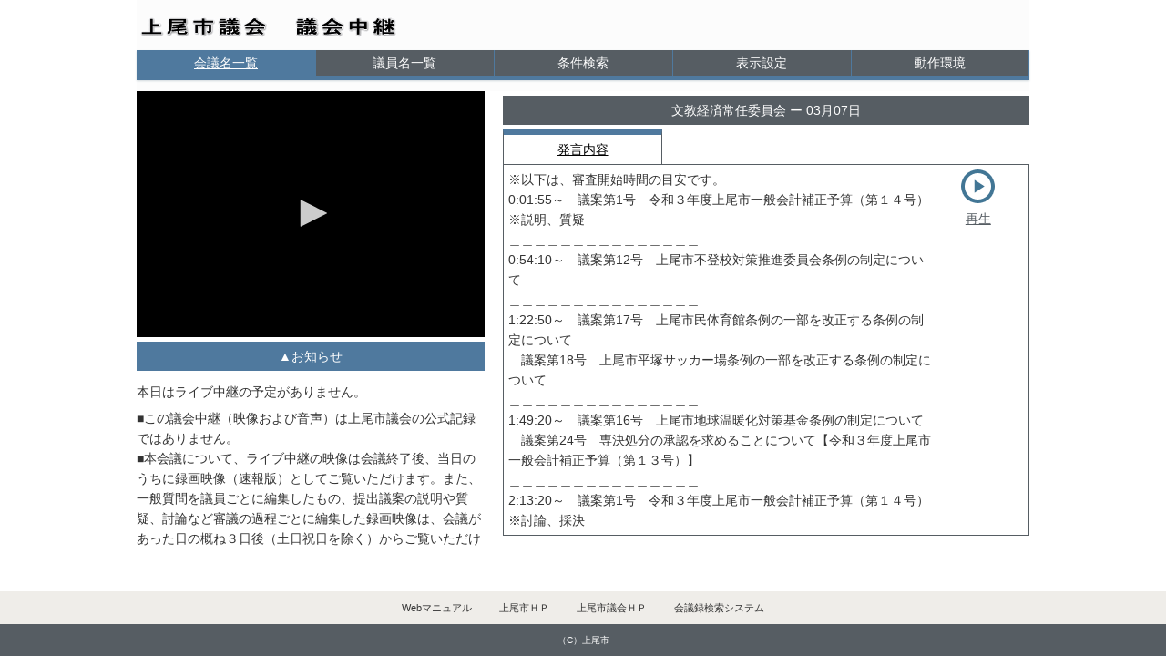

--- FILE ---
content_type: text/html; charset=UTF-8
request_url: https://smart.discussvision.net/smart/tenant/ageo/WebView/rd/speech.html?year=2022&council_id=111&schedule_id=2&playlist_id=1&speaker_id=0
body_size: 2938
content:
<!DOCTYPE html>
<html lang="ja">
<head>
<meta charset="utf-8">
<title>発言内容</title>
<meta name="viewport" content="width=device-width">
<meta name="keywords" content="">
<meta name="description" content="">
<link rel="shortcut icon" href="../images/common/favicon.ico" type="image/x-icon" />
<link rel="apple-touch-icon" href="../images/common/homeicon.png">
<link rel="stylesheet" href="../../../css/rd_ab/style.css">
<link rel="stylesheet" href="../../../css/rd_ab/m_speaker.css">
<link rel="stylesheet" href="../../../css/rd_ab/m_council.css">
<link rel="stylesheet" href="css/customize_rd.css">
<script src="../../../js/rd_ab/jquery-min.js"></script>
<script src="../../../js/rd_ab/jquery.cookie.js"></script>
<script src="../../../js/rd_ab/dvs_api.js"></script>
<script src="../../../js/rd_ab/common.js"></script>
<script src="js/customize_rd.js"></script>
<script src="../../../js/rd_ab/header.js"></script>
<script src="../../../js/rd_ab/speech.js"></script>
<script src="../../../js/libs/jwplayer-8.1.12/jwplayer.js"></script>
<script src="../../../js/libs/videoplayer_ab.js"></script>

<script src="../js/tenant.js"></script>
</head>

<body id="top" class="speech">
<header>
<script>
    //外部ヘッダ出力
    writeHeader("./","header.html");
</script>
</header>

<div id="contents">
<div id="main">
    <div id="player">
        <div id="videoElement"></div>
    </div>

</div><!-- /#main -->

<div id="sub">
    <div class="table_area">
        <div class="colDark cell_colone heading_bar arrow_downward profile-opener">議員プロフィール</div>
        <div class="cell_colone">
            <table class="profile"></table><!-- 議員プロフィール -->
        </div>
    </div>
    <h2 class="colDark heading_bar noToggle title_bar3">会議名 - 日程名</h2><!-- 会議名 - 日程名 -->
        <nav class="subtab">
            <a data-tab="#speech" class="active" tabindex="0"><h3>発言内容</h3></a>
            <a data-tab="#material" tabindex="0"><h3>資料</h3></a>
            <a data-tab="#minutes" tabindex="0"><h3>会議録</h3></a>
        </nav>
        <div id="speech" class="subtab_content active">
            <span class="speech_content"></span><!-- 発言内容 -->
            <span class="speech_btn"><!-- ボタン群 -->
                <a class="m_nav" href="javascript:void(0)"></a>
            </span>
        </div>
        <div id="material" class="subtab_content"></div><!-- 資料 -->
        <div id="minutes" class="subtab_content">
            <div class="totop">
                <a href="#">
                    <img src="../../../images/totop.png" alt="ページのトップへ戻る">
                </a>
            </div>
        </div><!-- 会議録 -->
        <div id="pageTop"></div>
</div><!-- /#sub -->
</div><!-- /#contents -->
<footer>
<script>
    //外部フッタ出力
    DVSCOM.writeFooter("./","footer.html");
</script>
</footer>
</body>
</html>


--- FILE ---
content_type: text/html; charset=UTF-8
request_url: https://smart.discussvision.net/smart/tenant/ageo/WebView/rd/header.html?_=1768885864602
body_size: 1426
content:
    <a id="blockskip" href="#contents">メインコンテンツへ移動</a>
    <div class="header_logo">
        <a href="{$top}">
            <img class="logo" src="./images/logo.png" alt="議会ロゴ画像">
        </a>
    </div>

    <a id="navToggle" href="javascript:void(0)">
        <div>
            <span></span> <span></span> <span></span>
        </div>
    </a>

    <!-- SP表示用ドロワーメニュー -->
    <div class="sp_toggle_nav">
        <div id="nav_info_bar" tabindex="0" class="sp_nav_menu nav_title_bar">お知らせ</div>
        <div id="nav_info">
            <div class="marquee"><p></p></div>
        </div>
        <div id="nav_search" tabindex="0" class="sp_nav_menu">条件検索</div>
        <div id="nav_setting" tabindex="0" class="sp_nav_menu">表示設定</div>
        <div id="nav_env" tabindex="0" class="sp_nav_menu">動作環境</div>
        <div class="sp_nav_menu"><a href="council_1.html">議会中継トップに戻る</a></div>
    </div>

    <!-- ヘッダーメニュー -->
    <ul class="minute_nav">
        <li id="m_council" tabindex="0">会議名一覧</li>
        <li id="m_speaker" tabindex="0">議員名一覧</li>
        <li id="m_group" tabindex="0">会派名一覧</li>
        <li id="m_search" tabindex="0">条件検索</li>
        <li id="m_setting" tabindex="0">表示設定</li>
        <li id="m_env" tabindex="0">動作環境</li>
    </ul>


--- FILE ---
content_type: text/html; charset=UTF-8
request_url: https://smart.discussvision.net/smart/tenant/ageo/WebView/rd/footer.html?_=1768885864604
body_size: 72
content:
    <div class="footmenu">
    {$item}
    </div><!-- /.footmenu -->


--- FILE ---
content_type: text/html; charset=UTF-8
request_url: https://smart.discussvision.net/smart/tenant/ageo/WebView/rd/announce.html?_=1768885864606
body_size: 219
content:
    <h3 id="info_bar" class="colLight heading_bar arrow_downward title_bar3" tabindex="0">お知らせ</h3>
    <div id="info">
        <div class="marquee"><p>{$marquee}</p></div>
        {$tenantInfo}
    </div>


--- FILE ---
content_type: text/css
request_url: https://smart.discussvision.net/smart/tenant/css/rd_ab/style.css
body_size: 51214
content:

@charset "UTF-8";

/*================================================
 *  CSSリセット
 ================================================*/
html,body,div,span,object,iframe,h1,h2,h3,h4,h5,h6,p,blockquote,pre,abbr,address,cite,code,del,dfn,em,img,ins,kbd,q,samp,small,strong,sub,sup,var,b,i,dl,dt,dd,ol,ul,li,fieldset,form,label,legend,table,caption,tbody,tfoot,thead,tr,th,td,article,aside,canvas,details,figcaption,figure,footer,header,hgroup,main,menu,nav,section,summary,time,mark,audio,video{margin:0;padding:0;border:0;outline:0;font-size:1.000em;vertical-align:baseline;background:transparent;font-weight:normal;}body{line-height:1}article,aside,details,figcaption,figure,footer,header,hgroup,menu,nav,section{display:block}ul{list-style:none}blockquote,q{quotes:none}blockquote:before,blockquote:after,q:before,q:after{content:none}a{margin:0;padding:0;font-size:1.000em;vertical-align:baseline;background:transparent}del{text-decoration:line-through}abbr[title],dfn[title]{border-bottom:1px dotted;cursor:help}table{border-collapse:collapse;border-spacing:0}hr{display:block;height:1px;border:0;border-top:1px solid #ccc;margin:1em 0;padding:0}input,select{vertical-align:middle;font-size:1.000em}

/*================================================
 *  一般・共通機能
 ================================================*/
html {
    height:100%;

}
body {
    font-size:0.88em;
    color:#333;
    font-family:"メイリオ",Meiryo,"ヒラギノ角ゴ Pro W3","Hiragino Kaku Gothic Pro",Osaka,"ＭＳ Ｐゴシック","MS PGothic",sans-serif;
    line-height:1.6;
    background:#fff;
    height:100%;
    -webkit-text-size-adjust: 100%;
}

#loader{
    position:absolute;
    left:50%;
    top:30%;
    margin-left:-30px;
}

header {
    box-sizing:border-box;
    position:relative;
    height:100px;
    padding-top:10px;
    background:#fcfcfc;
    width:980px;
    margin:0 auto;
    color:#fff;
}

.header_logo {
    height: 30px;
    padding-top: 5px;
    display: -webkit-flex;
    display: flex;
    -webkit-align-items: center;
    align-items: center;
}

img.logo {
    max-height: 30px;
    cursor:pointer;
    height: auto;
    width: auto;
    max-width: 100%;
    vertical-align: middle;
}
#contents {
    overflow:auto;
    margin:0 auto;
    background:#fff;
    box-sizing:border-box;
    width:980px;
    height:75%;
    height: -webkit-calc(100% - 210px);
    height: calc(100% - 210px);
    position:relative;
    display:block;
}

footer {
    box-sizing:border-box;
    width:100%;
    height: auto;
    margin:0 auto;
    clear:both;
    position: fixed;
    bottom: 0;
}

.minute_nav {
    width:100%;
    background:#fff;
    box-shadow:0 1px 2px #d0d8dc;
    display:block;
    display: -webkit-flex;
    display: flex;
    float:right;
    margin-top:10px;
    margin-bottom:10px;
    zoom:1;
}

#main {
    box-sizing:border-box;
    overflow: auto;
    float:left;
    width:39%;
    height:100%;
}

#player {
    display: -webkit-flex;
    display: flex;
    height: 270px;
    overflow: hidden;
    position: relative;
}

#player img {
    width:100%;
}

#wide {
    box-sizing:border-box;
    overflow:hidden;
    float:left;
    width:100%;
}

.guide_msg {
    margin: 10px 0px;
}

#sub {
    box-sizing:border-box;
    overflow:auto;
    float:right;
    width:59%;
    height:100%;
}

nav.subtab a {
    display: inline-block;
    font: sans-serif;
    text-align: center;
    background-color: #efefef;
    color: black;
    text-decoration: none;
    padding: 5px 0;
    width:30%;
    border-top: 6px solid #a9a9a9;
    cursor:pointer;
}

nav.subtab a.active {
    background-color: #fff;
    text-decoration: underline;
}

/*会議録タブ*/
nav.subtab a:nth-child(3) {
    color: #666;
    pointer-events: none;
}

.subtab_content {
    padding:5px;
    display: none;
    overflow-y: scroll;
}

div.active {
    display: block;
}

.title_bar2 {
    margin-top:10px;
    margin-bottom:10px;
    padding:5px;
    font-size:1.250em;
    color:#fff;
}

.title_bar3 {
    margin:5px 0;
    padding:2px 5px;
    color:#fff;
    font-size:1.120em;
}

.title_bar4 {
    margin-bottom:0.25em;
    font-size:0.875em;
    font-weight:bold;
}

p {
    margin:0 0 0 0;
}

#memo, #setting {
    display: block;
    padding: 1em;
    border: 1px dotted #dbdbdb;
}

#memo p {
    margin: 0 0 0 1em;
}

#setting p {
    margin: 0 0 0 1em;
    font-size:1.125em;
    vertical-align: middle;
}

#setting p span{
    vertical-align: middle;
    height:30px;
}

.schedule_title{
    color:#fff;
}

table {
    width:100%;
    border-collapse:collapse;
    border: 0px;
}

th {
    padding:3px;
    text-align:right;
    vertical-align:middle;
    color:#fff;
}
td {
    vertical-align: middle;
    text-align:left;
}
td.summary {
    padding-left: 10px;
}
pre {
    font-size:1.25em;
    white-space: -moz-pre-wrap; /* Mozilla */
    white-space: -pre-wrap;     /* Opera 4-6 */
    white-space: -o-pre-wrap;   /* Opera 7 */
    white-space: pre-wrap;      /* CSS3 */
    word-wrap: break-word;      /* IE 5.5+ */
}

.cell_colone {
    width:99%;
    margin:2px;
}

.speaker .cell_colone {
    cursor:pointer;
}

.cell_colone th.council{
    width:35%;
}

.cell_coltwo .m_nav, .cell_colone .m_nav{
    display: inline-block;
    margin: 1px 0px 1px 0px;
    /* width:55px; */
    text-align:center;
}
.m_btn {
    padding-right: 3px;
    width:55px;
    text-align:center;
}
.cell_colone select, .cell_colone input{
    margin-left:10px;
}

.btn_area {
    text-align:center;
    margin-top:20px;
    vertical-align: middle;
    height:40px;
}
.setting .btn_area {
    width: 150px;
}

.btn_minute_text {
    display       : flow-root;
    font-size     : 10pt;        /* 文字サイズ */
    text-align    : center;      /* 文字位置   */
    cursor        : pointer;     /* カーソル   */
    padding       : 3px 7px;   /* 余白       */
    background    : #4f799e;     /* 背景色     */
    color         : #ffffff;     /* 文字色     */
    line-height   : 1.3em;         /* 1行の高さ  */
    box-shadow    : 1px 1px #666666;  /* 影の設定 */
    margin        : 1px 0px 2px 0px; 
}

#btn_setting {
    background-color: #047daf;
    border-radius: 4px;
    color: #fff;
    padding:10px 30px;
    width:50px;
    cursor:pointer;
    text-align:center;
    margin:5px;
    vertical-align: middle;
    position: relative;
}
#btn_setting:hover {
    background-color: #73c4e6;
}

span.button {
    border-radius: 4px;
    color: #fff;
    padding:3px 30px;
    width:50px;
    cursor:pointer;
    text-align:center;
    margin:5px;
    vertical-align: middle;
    position: relative;
    line-height: 2.2em;
}
span.button.on {
    text-decoration: underline;
}
span.button.off {
    color: #000;
    background-color: #ddd;
}

span.button:focus,select:focus,input:focus,h3:focus,li:focus,a:focus {
    box-shadow: 0px 0px 3px 2px salmon;
}

.switch_live:focus, .switch_all:focus {
    outline: solid 2px;
    outline-color: salmon;
}

#ui-datepicker-div {
    background-color: #fff;
    border: 2px;
}

.inter_button {
    display: none;
}
#speech span {
    display:table-cell;
}
#speech span:nth-child(1) {
    width:100%;
}
#speech span:nth-child(2) {
    min-width:50px;
    text-align:center;
    vertical-align: top;
}
#speech .m_nav,
#speech .m_no_movie {
    vertical-align: top;
    min-width:50px;
    text-align:center;
    display: block;
}

.m_no_movie {
    vertical-align: top;
    min-width:50px;
    text-align:center;
    display: inline-block;
}

.movie_play:hover {
    cursor: pointer;
}
.m_nav_disable,
.m_no_movie {
    pointer-events: none;
    cursor: default;
}

.movie_play:active {
    filter: brightness(0.5);
    -webkit-filter: brightness(0.5);
    -moz-filter: brightness(0.5);
    -o-filter: brightness(0.5);
    -ms-filter: brightness(0.5);
}

#material a{
    text-decoration: underline;
    color:#358cac;
}

td.photo{
    padding-left:0px;
    vertical-align: middle;
    width:100px;
    text-align:center;
}

.photo img {
    vertical-align: bottom;
    height: auto;
}
.heading_schedule:before {
    content: " - ";
    white-space: pre;
}
.minutes_title:after,
.minutes_schedule:before {
    content: "\A";
    white-space: pre;
}

.arrow_downward:before {
    content: '▲';
}
.arrow_upward:before {
    content: '▼';
}
.schedule #sub .arrow_downward:before, .schedule #sub .arrow_upward:before {
    content: '';
}
/*================================================
 *  グローバルナビゲーション
 ================================================*/
@media print, screen {
    .minute_nav {
        z-index:1;
    }

    .minute_nav li {
        position:relative;
        width:16.66%;
        float:left;
        margin:0;
        text-align:center;
        list-style:none;
        padding:3px 0px;
        cursor: pointer;
    }

    .minute_nav li:before {
        content:"";
        position:absolute;
        top:0;
        left:0;
        width:1px;
        height:100%;
    }

    .minute_nav li:last-child:after {
        content:"";
        position:absolute;
        top:0;
        right:0;
        width:1px;
        margin-top:0px;
        height:100%;
    }

    .minute_nav li:hover{
        color:#fff;
    }

    .minute_nav li label{
        cursor: pointer;
    }
}

/*================================================
 *  サブコンテンツ
 ================================================*/
#sub .col_two_one ul {
    margin:2% -2% 0 0;
}

.footmenu {
    width:100%;
    overflow:hidden;
    background:#efede9;
}
.footmenu ul {
    position:relative;
    float:left;
    left:50%;
    margin:0;
    padding:10px 0;
}
.footmenu li {
    position:relative;
    left:-50%;
    float:left;
    list-style:none;
    margin:0;
    padding:0 15px;
    font-size:0.750em;
    text-align:center;
}
.footmenu a {
    color:#333;
    text-decoration:none;
}
.footmenu a:hover {
    color:#333;
    text-decoration:underline;
}

.copyright {
    clear:both;
    padding:10px 0;
    font-size:0.688em;
    text-align:center;
    color:#fff;
}

/*================================================
 *  ページトップへの戻り
 ================================================*/
.totop {
    display: none;    /*spのみ*/
    position:fixed;
    bottom:15px;
    right:15px;
}
.totop a {
    display:block;
    text-decoration:none;
}
.totop img {
    background:#710000;
}



.list_area > ul {
    overflow:hidden;
}

a {
    color: #565d63;
}

.title_bar {
    color:#fff;
    text-decoration:none;
    cursor: pointer;
}

.colDark,.colLight{
    text-align:center;
    padding:5px 10px;
    font-size:1.000em;
    color:#fff;
}

.child_bar, #wide .child_bar{
    display:none;
}

.search_cond tr{
    border: 0px;
}
.search_cond th{
    width: 100px;
    border-bottom: 1px dotted #dbdbdb;
}
.search_cond td{
    padding: 10px;
    border: 1px dotted #dbdbdb;
}
.search_cond td.btn_area{
    padding-left: 10px;
    border: 0px;
}

.search_cond #year_select{
    font-size:1.000em;
}

.view_year tr{
    border: 0px;
}
.view_year th{
	width:100px;
    border: 1px dotted #dbdbdb;
}
.view_year td{
    border: 1px dotted #dbdbdb;
    padding-left: 10px;
    white-space:nowrap;

}
.view_year td.btn_area{
    padding-left: 10px;
    border: 0px;
}
.view_year #keyword{
    width: 40%;
    min-width: 100px;
}
.view_year #year_select{
    font-size:1.000em;
}
#movie_link{
    color:#d3d3d3;
    cursor:default;
}

#pageTop{
    margin-top:20px;
    text-align:right;
}

#pageTop span{
    cursor: pointer;
    color: #565d63;
}

.hit_word {
    font-weight:bold;
    background-color:yellow;
}

#info ul ,#caption_info ul{
    padding-left:30px;
    list-style: disc none outside;
}

#info ,#caption_info{
    height:45%;
    /*320px=プレーヤー+#info_bar*/
    height: -webkit-calc(100% - 320px);
    height: calc(100% - 320px);
    min-height: 50px;
    overflow: auto;
}

.active_cell {
    background-color: #f5dfa6;
}
.speech .active_cell {
    background-color: #fff;
}
.highlight {
    background-color: #ffff00;
    font-weight: bold;
    color:#333;
}

/*================================================
 *  マーキー
 ================================================*/
.marquee {
    padding: 0.5em 0;
    margin: 0 auto;
    position: relative;
    text-align: left;
    font-weight: bold;
}
.marquee p:after {
    content: "";
}
.marquee p {
    margin: 0;
    width: 100%;
    display: inline-block;
}
.marquee p.move {
    margin: 0;
    width: auto;
    padding-left: 100%;
    display: inline-block;
    white-space: nowrap;
        -webkit-animation-name:marqueeRL;
        -webkit-animation-timing-function:linear;
        -webkit-animation-duration:30s;
        -webkit-animation-iteration-count:infinite;
        -moz-animation-name:marqueeRL;
        -moz-animation-timing-function:linear;
        -moz-animation-duration:30s;
        -moz-animation-iteration-count:infinite;
        -ms-animation-name:marqueeRL;
        -ms-animation-timing-function:linear;
        -ms-animation-duration:30s;
        -ms-animation-iteration-count:infinite;
        -o-animation-name:marqueeRL;
        -o-animation-timing-function:linear;
        -o-animation-duration:30s;
        -o-animation-iteration-count:infinite;
        animation-name:marqueeRL;
        animation-timing-function:linear;
        animation-duration:30s;
        animation-iteration-count:infinite;
}

@-webkit-keyframes marqueeRL {
    from {-webkit-transform:translate(0);} to {-webkit-transform:translate(-100%);}
}
@-moz-keyframes marqueeRL {
    from {-moz-transform:translate(0);} to {-moz-transform:translate(-100%);}
}
@-ms-keyframes marqueeRL {
    from {-ms-transform:translate(0);} to {-ms-transform:translate(-100%);}
}
@-o-keyframes marqueeRL {
    from {-o-transform:translate(0);} to {-o-transform:translate(-100%);}
}
@keyframes marqueeRL {
    from {transform:translate(0);} to {transform:translate(-100%);}
}

.sp_toggle_nav {
    display: none;
    color: #000;
}
.sp_toggle_nav a {
    color: #000;
}
#navToggle {
    display: none;
}

.sp_keyword_result {
    display: none;
}
.sp_group_result {
    display: none;
}

.sp_result_list {
    display: none;
}

/*================================================
 *  ユーザー設定(Cookieから取得)
 ================================================*/
.font_60 {
    font-size: 0.53em;
}
.font_80 {
    font-size: 0.70em;
}
.font_100 {
    font-size: 0.88em;
}
.font_120 {
    font-size: 1.06em;
}
.font_140 {
    font-size: 1.23em;
}
.font_160 {
    font-size: 1.41em;
}
.font_180 {
    font-size: 1.58em;
}
.font_200 {
    font-size: 1.76em;
}
@media screen and (max-width:600px) {
    .font_60 {
        font-size: 0.70em;
    }
    .font_80 {
        font-size: 0.88em;
    }
    .font_100 {
        font-size: 1.06em;
    }
    .font_120 {
        font-size: 1.23em;
    }
    .font_140 {
        font-size: 1.41em;
    }
    .font_160 {
        font-size: 1.58em;
    }
    .font_180 {
        font-size: 1.76em;
    }
    .font_200 {
        font-size: 1.94em;
    }
}

#setting p .select_group span {
    display:inline-block;
    width:50px;
    height:30px;
}
/*================================================
 *  エラー画面
 ================================================*/

div#errtitle {
    font-weight: bold;
    width: 80%;
    margin-right: auto;
    margin-left:  auto;
}

#error_contents {
    background-color: #EEEEEE;
}

#d-message, #li-message {
    width: 70%;
    margin-right: auto;
    margin-left:  auto;
}

/*================================================
 *  キーボード操作対応の追加分
 ================================================*/
#blockskip {
    position: absolute;
    top: -9999px;
    padding: 6px;
    color:#fff;
    background-color: #333;
    z-index: 9999;
}
.showskip {
    top: 10px !important;
}
ul.parent_bar li:focus ul.child_bar,li.minute,li.speech {
    background-color: #fff;
}
ul.parent_bar>li {
    padding-right: 0;
    padding-top: 0;
}
ul.parent_bar>li:first-child {
    padding-top: 2%;
}
li.minute {
    margin-right: 20px;
}
ul.child_bar li.minute:focus,ul.parent_bar li:focus {
    background-color: #dbdbdb;
    transition: background-color 800ms;
}
#btn_search:focus,.title_bar:focus,
.btn_index:focus,.m_nav:focus,
.speech_cell:focus,.speaker_minutes .summary:focus,
#navToggle:focus,.playlist:focus,
.heading_bar:focus,table.profile:focus,
.group_name:hover,.group_name:focus, .btn_minute_text:focus, .btn_play_video:focus {
   outline: solid 2px;
    outline-color: salmon;
}
.speech_cell,.playlist {            
    cursor: pointer;
}
.heading_bar {
    cursor: pointer;
}
/*================================================
 *  設定画面ラジオボタン最適化分(setting)
 ================================================*/
fieldset {
    padding: 10px;
    width: 100%;
}

#setting .select_group p {
    margin-left: 10px;
}
.select_group input {
    margin-right: 5px;
}
.legend {
    min-width: 15%;
    text-align: right;
    vertical-align: top;
}
#setting p,.legend,.select_group {
    display: inline-block;
}
.color_group {
    margin-left: 10px;
    white-space: nowrap;
}
.color_block {
    display:inline-block;
    width:50px;
    height:30px;
    margin: 5px 0;
    vertical-align: middle;
}
.typeA_dark {background:#565d63;}
.typeA_light {background:#4f799e;}
.typeB_dark {background:#057f8f;}
.typeB_light {background:#0f5ca0;}
.typeC_dark {background:#ab045c;}
.typeC_light {background:#391d2b;}
.typeD_dark {background:#565d63;}
.typeD_light {background:#d5a02e;}
#btn_setting:focus {background-color: #73c4e6;}

ul.parent_bar > li.live {
    background-image: none;
}
.minute_title {
    padding: 8px 30px;
    display: block;
    position: relative;
}
.minute_title:focus,
.minute_title:hover {
    outline: none;
    background-color: #dbdbdb;
}
.open_close:before {
    position: absolute;
    top: 36%;
    left: 10px;
    height: 9px;
    width: 6px;
    content: "";
    background: url("../../images/cr_arrow.png");
    background-size:contain;
    background-repeat: no-repeat;
    vertical-align:middle;
    transform: rotate(90deg);
}


.live .minute_title {
    padding-right: 70px;
}
ul.child_bar li {
    margin-left: 5%;
    padding-bottom: 2%;
}

.search_frame {
    border: 1px solid rgb(170, 170, 170);
    border-radius: 1em;
    padding: 5px 20px 5px 10px;
    background:  url("../../images/search.png");
    background-repeat: no-repeat;
    background-position: 10px 40%;
}
.search_cond td input#keyword {
    width: 90%;
    font-size: 1.2em;
    outline: 0 !important;
    border: 0;
    margin-left: 25px;
}
.focus {
    box-shadow: 0 0 6px #999;
}
.council_1 #info_bar.open_close:before,
.council_2 #info_bar.open_close:before {
    display: none;
}

td.photo:before {
    /*テーブルセルにmin-heightは効かないため代用*/
    display: block;
    float: left;
    height: 40px;
    content: "";
}
.alt_movie {
    width: 100%;
    height: 100%;
    background: url(../../images/player_no_movie.png);
    background-repeat: no-repeat;
    position: absolute;
}
.jw-error {
    display: none !important;
}
.noToggle {
    cursor: default;
}
.m_nav label {
    cursor: pointer;
}
#videoElement {
    color: #fff;
}
nav.subtab a {
    border-left: 1px solid #565d63;
    border-right: 1px solid #565d63;
}

.cell_colone,.subtab_content {
    border: solid 1px #565d63;
}

@media screen and (min-width:601px) {
    .arrow_downward.minute_title:before {
        content: "";
        position: absolute;
        top: 36%;
        left: 10px;
        height: 15px;
        width: 15px;
        content: "";
        background: url("../../images/pr_arrow.png");
        background-size:contain;
        background-repeat: no-repeat;
        vertical-align:middle;
        transform: rotate(90deg);
    }
    .arrow_upward.minute_title:before {
        content: "";
        position: absolute;
        top: 36%;
        left: 7px;
        height: 15px;
        width: 15px;
        content: "";
        background: url("../../images/pr_arrow.png");
        background-size:contain;
        background-repeat: no-repeat;
        vertical-align:middle;
        transform: rotate(-90deg);
    }
    .active .minute_title {
        background-image: none;
    }
    .minute_date {
        margin-right: 10px;
    }
    .council_2 .minute_name {
        margin-right: 10px;
    }
    .btn_play_video {
        display: none;
    }
}



/*================================================
 *  字幕表示部分
 ================================================*/
#fullicon {
  height: 20px;
  padding-right: 5px;
}

#screenSize{
	 padding-right: 20px;
}

.full-contents{
	width: 100% !important;
}

#captions{
    display:none;
}

#caption li {
  padding-top:10px;
  padding-bottom:10px;
  list-style: none;
  border-bottom: 1px solid #ccc;
}
#caption_info{
	height: -webkit-calc(100vh - 380px);
    height: calc(100vh - 380px);
    max-height: 240px;
}

#close_screen{
	position: absolute;
    right: 30pt;
    top: 10pt;
    display: none;
}

#caption_info ul {
    padding-left: 0px;
}

.fullscreen-caption {
	height: auto;
	font-size: 150%;
	color: #fff;
	position: absolute;
	z-index: 9;
	top: 0px;
	left: 15px;
}

.screen-main{
	width : 100% !important;
}

.screen-header{
	height: auto;
}

.fullscreen-header{
	width: 100%
}

.big-screen-caption{
	height: 45%;
	font-size: 150%;
}

.big-player{
	 height : 60% !important;
}

.big-caption_info{
	max-height : 150px !important;
}

.full-player{
	height: 100% !important;
}


#speech .m_nav {
  min-width: 100px;
}

#speech .mPlay {
    display: block;
}

.focus-toggle {
	box-shadow: 0px 0px 3px 2px salmon;
}


 /* === ボタンを表示するエリア ============================== */
.switchArea {
  line-height    : 24px;                /* 1行の高さ          */
  letter-spacing : 0;                   /* 文字間             */
  text-align     : center;              /* 文字位置は中央     */
  font-size      : 1em;                /* 文字サイズ         */
  position       : relative;           /* 親要素が基点    */
  float          : right;                /* 右寄せ           */
  width          : 120px;               /* ボタンの横幅       */
  background     : #fff;                /* デフォルト背景色   */
  cursor         : pointer;
  pointer-events : auto;
  margin         : 1px 0px 1px 0px;
}

 /* === チェックボックス ==================================== */
.switchArea input[type="checkbox"] {
  opacity        : 0;            /* チェックボックス非表示 */
  position       : absolute;
  width          : 100%;
  left           : 0px;
}


 /* === チェックボックスのラベル（標準） ==================== */
.switchArea label {
    display        : block;               /* ボックス要素に変更 */
    box-sizing     : border-box;          /* 枠線を含んだサイズ */
    height         : 24px;                /* ボタンの高さ       */
    border         : 2px solid #999999;   /* 未選択タブのの枠線 */
    border-radius  : 12px;                /* 角丸               */
    cursor         : pointer;
}

.jimaPlay {
    display: block !important;
}

/* === チェックボックス（標準） ==================== */
.switchArea .jimaDisp {
    display        : block !important;    /* ボックス要素に変更 */
    box-sizing     : border-box;          /* 枠線を含んだサイズ */
    height         : 24px;                /* ボタンの高さ       */
    border         : 2px solid #999999; /* 未選択タブのの枠線 */
    border-radius  : 12px;                /* 角丸               */
    cursor         : pointer;
    width          : 120px;               /* ボタンの横幅       */
    margin         : 1px 0px 1px 0px;
}
    
 /* === チェックボックスのラベル（ONのとき） ================ */
.switchArea input[type="checkbox"]:checked +label {
    border-color   : #4f799e;             /* 選択タブの枠線     */
}

/* === チェックボックスのラベル（ONのとき） ================ */
.switchArea input[type="checkbox"]:checked + .jimaDisp {
    padding        : 0 14px 0 5px;          /* 表示する位置       */
    color          : #4f799e;             /* 文字色            */
    border-color   : #4f799e;             /* 選択タブの枠線     */
 }

 /* === 表示する文字（標準） ================================ */
.switchArea label span{
  
    padding        : 0 0 0 22px;          /* 表示する位置       */
    color          : #999999;             /* 文字色             */
 }

/* === 表示する文字 ================================ */
.switchArea .jimaDisp {
    padding        : 0 0 0 22px;          /* 表示する位置       */
    color          : #999999;           /* 文字色            */
}

 /* === 表示する文字（ONのとき） ============================ */
.switchArea  input[type="checkbox"]:checked + label span{
    padding        : 0 14px 0 5px;        /* 表示する位置       */
    color          : #4f799e;             /* 文字色             */
}

 /* === 丸部分のSTYLE（標準） =============================== */
.switchArea .swImg {
  position       : absolute;            /* 親要素からの相対位置*/
  width          : 16px;                /* 丸の横幅           */
  height         : 16px;                /* 丸の高さ           */
  background     : #999999;             /* カーソルタブの背景 */
  top            : 4px;                 /* 親要素からの位置   */
  left           : 4px;                 /* 親要素からの位置   */
  border-radius  : 8px;                 /* 角丸               */
  transition     : .2s;                 /* 滑らか変化         */
}


 /* === 丸部分のSTYLE（ONのとき） =========================== */
.switchArea input[type="checkbox"]:checked ~ .swImg {
  transform      : translateX(95px);    /* 丸も右へ移動       */
  background     : #4f799e;             /* カーソルタブの背景 */
}


/*================================================
 *  タブレット向けデザイン
 ================================================*/
/* スクロールバーを考慮して20px大きいサイズで切り替え */
@media screen and (max-width:979px) {
    header {
        width:100%;
    }

    #contents {
        width:100%;
        padding:0 5px;
    }

    footer {
        width:100%;
    }
    .cell_coltwo th{
        min-width:70px;
    }
    .photo img {
        max-width: 80px;
    }
    #btn_setting {
        width:50px;
        margin:5px;
        white-space: nowrap;
        width: 150px;
    }
    .subtab_content {
        margin: 0 2px 2px 0;
    }
    .list_area .parent_bar>li {
        -webkit-tap-highlight-color: rgba(0, 0, 0, 0);
        tap-highlight-color: rgba(0, 0, 0, 0);
    }

}

/*================================================
 *  スマートフォン向けデザイン
 ================================================*/
@media screen and (max-width:600px) {

    body{
        margin-top: 0;
        font-size: 0.9em;
        height: auto;
    }
    body {

    }
    .pc_header {
        display: none;
    }
    header {
        position: absolute;
        z-index:1;
        box-sizing:border-box;
        top:0;
        left:0;
        width:100%;
        background-color:#fff;
        color:#fff;
        padding:0px 5px;
        height: auto;
    }

    #contents {
        padding-top: 140px;
        height: auto;
    }
/*    .font_large #contents {
        padding-top: 150px;
    }*/
    #main {
        float:none;
        width:100%;
        height:auto;
    }

    #sub {
        width: 100%;
        height:100%;
    }

    #info{
        display:none;
        height: auto;
        border: 1px dotted #dbdbdb;
        min-height: auto;
    }
    #main .child_bar li, #sub .child_bar li{
        margin:0;
        border-bottom: 1px solid #dbdbdb;
        background-position: 98% 50%;
    }
    #main .child_bar li, #sub .child_bar li:last-child {
        border-bottom: 0;
    }
    #sub .child_bar li {
        padding: 5%;
        border-right: 0;
        border-left: 0;
    }
    #sub .child_bar li.live {
        padding-right: 60px;
    }
    #sub .child_bar li:hover,
    #sub .child_bar li:focus,
    #sub .child_bar li:active {
        background-color: #dbdbdb;
        transition: none;
    }
    #sub .child_bar li:first-child {
        border-top:1px solid #dbdbdb;
    }
    footer{
        display:none;
    }
    .header_logo {
        height: 60px;
    }
    .header_logo a {
        max-width: 80%;
        max-width: -webkit-calc(100% - 50px);
        max-width: calc(100% - 50px); /*ハンバーガーぶん*/
    }

    #player {
        display: none;
    }
    .speech #player {
        display: block;
        height: 200px;
    }
    .speech #player img,
    .speech #player_no_movie img {
        height: 200px;
        width: auto;
        display: block;
        margin: 0 auto;
    }

    .btn_play_video {
        margin-right: 6px;
        float: right;
        display: inline-block;
        font-size     : 10pt;        /* 文字サイズ */
        text-align    : center;      /* 文字位置   */
        cursor        : pointer;     /* カーソル   */
        padding       : 2px 7px;   /* 余白       */
        background    : #4f799e;     /* 背景色     */
        color         : #ffffff;     /* 文字色     */
        line-height: 2em;         /* 1行の高さ  */
        box-shadow    : 1px 1px #666666;  /* 影の設定 */
    }

    .cell_coltwo {
        width:100%;
    }
    .cell_coltwo th{
        width:60px;
    }
    .photo img {
        max-width: 70px;
        max-height:90px
    }
    .list_area {
    height:auto;
    overflow:initial;
    }
    #setting p {
        height: auto;
    }
    .select_group {
        display: block;
        margin: 10px;
    }
    .select_group input {
        margin-right: 10px;
    }
    .subtab_content {
        margin: 0 0 5px 0;
    }
    body.font_200, body.font_180, body.font_160, body.font_140, body.font_120, body.font_100, body.font_80, body.font_60 {
        margin-top: 0;
    }
    .search_cond tr {
        padding: 10px 0;
    }
    .search_cond th {
        /*width: 33%;*/
    }
    .search_cond td {
        width: auto;
        padding-right: 10px;
    }
    .search_cond td.btn_area {
        width: 50px;
    }
    .list_area .parent_bar>li {
        margin: 0;
        -webkit-tap-highlight-color: rgba(0, 0, 0, 0);
        tap-highlight-color: rgba(0, 0, 0, 0);
    }
    .list_area .parent_bar>li.live {
        background-position: 98% 50%;
    }
    .list_area .parent_bar>li>div {
        width: 80%;
        display: inline-block;
    }
    .list_area .parent_bar>li>div:first-child {
        width: 20px;
    }
    .list_area ul.parent_bar>li>img {
        margin-right: 5px;
    }
    .view_year {
        margin-bottom: 10px;
    }
    .logo_area {
        height: 30px;
        margin: 5px 0;
        display: inline-block;
    }
    #navToggle {
        position:absolute;
        right:8px;
        top:20px;
        width:30px;
        height:25px;
        cursor:pointer;
        display: block;
    }
    #navToggle div {
        position:relative;
    }
    #navToggle span {
        display:block;
        position:absolute;
        width:100%;
        border-bottom:solid 3px #999;
    }
    #navToggle span:nth-child(1) {
        top:0;
    }
    #navToggle span:nth-child(2) {
        top:11px;
    }
    #navToggle span:nth-child(3) {
        top:22px;
    }
    .sp_toggle_nav {
        z-index:1;
        width: 100%;
        border-bottom: 5px solid #4f799e;
        box-shadow: 0 2px 5px rgba(0,0,0,0.26);
        position: absolute;
        top: 70px;
        right: 0;
        left: 0;
        margin-top: 0;
        border: 0;
        color: #565d63;
    }

    .sp_toggle_nav>li {
        position:relative;
        float:left;
        margin:0;
        text-align:center;
        list-style:none;
        padding:3px 0px;
        cursor: pointer;
        background: -webkit-gradient(linear, left top, left bottom, color-stop(0.67, #d1ddf0), color-stop(0.54, #e2edfc), color-stop(0.01, #e6ecf4));
        background: -webkit-linear-gradient(top, #e6ecf4 1%, #e2edfc 54%, #d1ddf0 67%);
        background: -moz-linear-gradient(top, #e6ecf4 1%, #e2edfc 54%, #d1ddf0 67%);
        background: -o-linear-gradient(top, #e6ecf4 1%, #e2edfc 54%, #d1ddf0 67%);
        background: -ms-linear-gradient(top, #e6ecf4 1%, #e2edfc 54%, #d1ddf0 67%);
        background: linear-gradient(to bottom, #e6ecf4 1%, #e2edfc 54%, #d1ddf0 67%);
        box-shadow: inset 0 -1px 1px rgba(0, 0, 0, 0.9), inset 0 1px 0 rgba(255, 255, 255, 0.4);
        color:#565d63;
        line-height: 4;
        font-weight: bold;
        width: 100%;
        border-bottom: 1px solid #4f799e;
    }

    .sp_toggle_nav>li:before {
        content:"";
        position:absolute;
        top:0;
        left:0;
        width:1px;
        height:0;
        background: #4f799e;
        background: none;
    }

    .sp_toggle_nav>li:last-child:after {
        content:"";
        position:absolute;
        top:0;
        right:0;
        width:1px;
        margin-top:0px;
        height:100%;
    }
    .sp_toggle_nav>li label{
        cursor: pointer;
    }
    .sp_toggle_nav>li a {
        display: block;
        color: #565d63;
    }

    /*================================================
     * for SP menu
     ================================================*/
    .sp_toggle_nav > div.sp_nav_menu {
        position:relative;
        float:left;
        margin:0;
        text-align:center;
        list-style:none;
        padding:3px 0px;
        cursor: pointer;
        background: -webkit-gradient(linear, left top, left bottom, color-stop(0.67, #d1ddf0), color-stop(0.54, #e2edfc), color-stop(0.01, #e6ecf4));
        background: -webkit-linear-gradient(top, #e6ecf4 1%, #e2edfc 54%, #d1ddf0 67%);
        background: -moz-linear-gradient(top, #e6ecf4 1%, #e2edfc 54%, #d1ddf0 67%);
        background: -o-linear-gradient(top, #e6ecf4 1%, #e2edfc 54%, #d1ddf0 67%);
        background: -ms-linear-gradient(top, #e6ecf4 1%, #e2edfc 54%, #d1ddf0 67%);
        background: linear-gradient(to bottom, #e6ecf4 1%, #e2edfc 54%, #d1ddf0 67%);
        box-shadow: inset 0 -1px 1px rgba(0, 0, 0, 0.9), inset 0 1px 0 rgba(255, 255, 255, 0.4);
        color:#565d63;
        line-height: 4;
        font-weight: bold;
        width: 100%;
        border-bottom: 1px solid #4f799e;
    }

    .sp_toggle_nav > ldiv.sp_nav_menui:before {
        content:"";
        position:absolute;
        top:0;
        left:0;
        width:1px;
        height:0;
        background: #4f799e;
        background: none;
    }

    .sp_toggle_nav > div.sp_nav_menu:last-child:after {
        content:"";
        position:absolute;
        top:0;
        right:0;
        width:1px;
        margin-top:0px;
        height:100%;
    }
    .sp_toggle_nav > div.sp_nav_menu label {
        cursor: pointer;
    }
    .sp_toggle_nav > div.sp_nav_menu a {
        display: block;
        color: #565d63;
    }

    .nav_visible {
        display: -webkit-flex !important;
        display: flex !important;
    }
    #navToggle.nav_active span:nth-child(1) {
        -webkit-transform: rotate(315deg);
        -moz-transform: rotate(315deg);
        transform: rotate(315deg);
        top: 11px;
    }
    #navToggle.nav_active span:nth-child(2) {
        width: 0;
    }
    #navToggle.nav_active span:nth-child(3) {
        -webkit-transform: rotate(-315deg);
        -moz-transform: rotate(-315deg);
        transform: rotate(-315deg);
        top: 11px;
    }

    .btn_index {
        padding: 2px;
        margin-bottom: 4px;
        background: #565d63;
        border-radius: 4px;
        color: #fff;
        box-shadow: 0 2px 5px rgba(0,0,0,0.26);
    }
    .speaker_minutes .playlist tbody,
    .speaker_minutes .playlist thead,
    .speaker_minutes .playlist tfoot,
    .speaker_minutes .playlist tr,
    .speaker_minutes .playlist th,
    .speaker_minutes .playlist td {
        display: block;
        width: 100%;
    }
    .speaker_minutes .playlist th {
        text-align: left;
        padding: 0;
    }
    .speaker_minutes .playlist td.m_btn,
    .result td.m_nav,
    .schedule td.m_nav,
    .m_btn {
        display: none;
    }
    .speech .m_nav {
        display: table-cell;
    }
    .speaker_minutes tr {
        border: 0;
    }
    .speaker_minutes .playlist th.council {
        padding: 5px 0;
        text-align: left;
        font-size: 1.12em;
        background: -webkit-gradient(linear, left top, left bottom, color-stop(0.60, #dbdbdb), color-stop(0.20, #fff));
        background: -webkit-linear-gradient(top, #fff 20%, #dbdbdb 60%);
        background: -moz-linear-gradient(top, #fff 20%, #dbdbdb 60%);
        background: -o-linear-gradient(top, #fff 20%, #dbdbdb 60%);
        background: -ms-linear-gradient(top, #fff 20%, #dbdbdb 60%);
        background: linear-gradient(to bottom, #fff 20%, #dbdbdb 60%);
        border: 1px solid #dbdbdb;
        border-right: 0;
        color: #565d63;
        margin:0px;
    }
    .item_50on:nth-child(3) {
        clear: both;
    }
    .heading_schedule:before {
        content: "\A";
        white-space: pre;
    }
    .minutes_schedule:before {
        content: " ";
        white-space: pre;
    }

    .legend,.color_group {
        display: block;
        text-align: left;
    }
    .color_group {
        padding: 5px 0;
    }

    #main, #info_bar {
        display: none;
    }
    .speech #main {
        display: block;
        margin-bottom: 10px;
    }
    .title_bar3.keywordHead, .title_bar.keywordHead {
        display: none;
        color: #000;
    }
    .list_area .parent_bar li span {
        display: inline-block;
        padding: 10px 0;
    }

    .view_year #year_select {
        font-size: 1.2em;
    }
    .search_cond input#keyword {
        font-size: 1em;
        height: 90%;
    }
    .view_year th {
        display: none;
        color:#000;
    }
    .view_year td {
        border-top: 0;
        padding: 10px;
        padding-top: 5px;
    }
    .title_bar3.colLight,.title_bar3.colDark {
        margin-bottom: 0;
        text-align:left;
        font-size:1.000em;
    }
    .speaker,.group {
        margin-bottom: 10px;
    }
    .table_area .cell_coltwo,
    .table_area .cell_colone {
        margin: 0;
        border-bottom: 0;
    }
    .speaker .table_area .cell_coltwo:last-child,
    .group .table_area:last-child {
        border-bottom: solid 1px #4f799e;
    }
    .group .cell_coltwo.group_name td {
        padding: 20px;
    }
    .group th {
        border-bottom: dotted 1px #dbdbdb;
    }
    .result .table_area .cell_colone:last-child,
    .speaker_minutes .table_area .cell_colone:last-child,
    .speech .table_area .cell_colone,
    .schedule .table_area .cell_colone:last-child {
        border-bottom: solid 1px #565d63;
    }
    .speech .title_bar3 {
        margin-bottom: 5px;
    }
    .speaker_minutes .summary {
        padding: 10px 0;
    }

    .council_1 #info_bar.open_close:before,
    .council_2 #info_bar.open_close:before {
        display: block;
        top: 40%;
        left: 20px;
    }
    header ul.minute_nav {
        border-bottom: 0;
        margin-bottom: 0;
        margin-top: 5px;
        /*border-radius: 6px;*/
    }
    .minute_nav>li {
        width: 33.33%;
        line-height: 4;
        border-bottom: solid 4px #565d63;
        color: #565d63;
        font-weight: bold;
    }
/*
    .minute_nav>li:nth-child(1) {
        border-bottom-left-radius: 6px;
    }
    .minute_nav>li:nth-child(3) {
        border-bottom-right-radius: 6px;
    }
*/
    .minute_nav>li:hover {
        color: #565d63;
    }
    .minute_nav #m_setting,.minute_nav #m_env,.minute_nav #m_search  {
        display: none;
    }
    .minute_nav li label {
        font-weight: bold;
    }
    .minute_nav h1.sp_moji_deco {
        font-weight: bold;
    }
    header .minute_nav li:before {
        background: #565d63;
    }
    header .minute_nav li:first-child:before {
        background: none;
    }
    .minute_nav li:hover,.minute_nav li:focus {
        border-bottom:3px solid #4f799e;
    }

    .council_1 #main,.council_1 #info_bar,
    .council_2 #main,.council_2 #info_bar {
        display: block;
        border: 0;
        position: relative;
    }
    .council_1 #info_bar,
    .council_2 #info_bar {
        text-align: center;
        margin-top: 5px;
        padding: 10px;
    }
    .council_1 #info_bar:focus,
    .council_2 #info_bar:focus {
        outline: none;
    }
    #nav_info {
        display: none;
        background: #fff;
        color: #000;
        clear: both;
        padding: 5px;
        height: 100%;
        max-height: 150px;
        overflow: auto;
        word-wrap: break-word;
    }

    .search_cond td {
        border-bottom: 0;
        padding-bottom: 5px;
    }


    .list_head {
        display: none;
        color:#000;
    }
    #year_select {
        padding: 10px;
    }
/*
    .list_area ul.parent_bar {
        border-top-left-radius: 16px;
        border-top-right-radius: 16px;
    }
*/
    #pageTop {
        margin-bottom: 10px;
    }
    #pageTop>a {
        border: 1px solid #565d63;
        padding: 2px;
        border-radius: 1em;
        box-shadow: 0 0 4px #999;
        position: relative;
        z-index: 9999;
        background: #fff;
    }
    .list_area .child_bar>li {
        display: -webkit-flex;
        display: flex;
        align-items: center;
    }
    .list_area .child_bar li span.minute_date {
        -webkit-flex: none;
        flex:none;
        width: 80px;
        font-weight: bold;
    }
    .council_2 .list_area .child_bar li span.minute_content {
        width: auto;
    }
    .list_area .child_bar li span.minute_content,
    .list_area .child_bar li span.minute_name {
        border-left: 1px dotted #dbdbdb;
        padding-left: 10px;
    }
/*
    .list_area ul.parent_bar>li,
    .list_area ul.parent_bar>li a {
        border-top-left-radius: 16px;
        border-top-right-radius: 16px;
    }
*/
    .list_area .child_bar li span.minute_name {
        -webkit-flex: none;
        flex:none;
        width: 80px;
    }
    ul.parent_bar>li:focus {
        background-color: #dbdbdb;;
        box-shadow: 0 0 6px #999;
    }
    ul.parent_bar>li {
        padding-top: 0;
        border: 1px solid #dbdbdb;
    }
    .list_area ul.parent_bar {
        background-color: #fff;
    }


    .heading_bar {
        background: -webkit-gradient(linear, left top, left bottom, color-stop(0.60, #dbdbdb), color-stop(0.20, #fff));
        background: -webkit-linear-gradient(top, #fff 20%, #dbdbdb 60%);
        background: -moz-linear-gradient(top, #fff 20%, #dbdbdb 60%);
        background: -o-linear-gradient(top, #fff 20%, #dbdbdb 60%);
        background: -ms-linear-gradient(top, #fff 20%, #dbdbdb 60%);
        background: linear-gradient(to bottom, #fff 20%, #dbdbdb 60%);
        border: 1px solid #dbdbdb;
        padding: 10px 5px;
        color: #565d63;
        margin:0px;
    }
    .heading_bar:hover:not(.touchstart) {
        background: -webkit-gradient(linear, left top, left bottom, color-stop(0.60, #eee), color-stop(0.20, #fff));
        background: -webkit-linear-gradient(top, #fff 20%, #eee 60%);
        background: -moz-linear-gradient(top, #fff 20%, #eee 60%);
        background: -o-linear-gradient(top, #fff 20%, #eee 60%);
        background: -ms-linear-gradient(top, #fff 20%, #eee 60%);
        background: linear-gradient(to bottom, #fff 20%, #eee 60%);
    }
    .heading_bar.noToggle:focus,.heading_bar.noToggle:hover {
        background: -webkit-gradient(linear, left top, left bottom, color-stop(0.60, #dbdbdb), color-stop(0.20, #fff));
        background: -webkit-linear-gradient(top, #fff 20%, #dbdbdb 60%);
        background: -moz-linear-gradient(top, #fff 20%, #dbdbdb 60%);
        background: -o-linear-gradient(top, #fff 20%, #dbdbdb 60%);
        background: -ms-linear-gradient(top, #fff 20%, #dbdbdb 60%);
        background: linear-gradient(to bottom, #fff 20%, #dbdbdb 60%);
    }
    #info_bar.heading_bar {
        color: #fff;
    }
    .minute_title {
        border: 0;
    }
    .arrow_downward {
        position: relative;
        display: block;
        padding-left: 20px;
        margin-left:0;
    }
    .arrow_downward::before {
        content: '';
        width: 16px;
        height: 16px;
        background: #4f799e;
        border-radius: 50%;
        position: absolute;
        top: 50%;
        left: 0;
        margin-top: -7px;
    }
    .arrow_downward::after {
        content: '';
        width: 6px;
        height: 6px;
        border: 0px;
        border-top: solid 1px #fff;
        border-right: solid 1px #fff;
        -ms-transform: rotate(135deg);
        -webkit-transform: rotate(135deg);
        transform: rotate(135deg);
        position: absolute;
        top: 49%;
        left: 3.5px;
        margin-top: -3px;
    }

    .arrow_upward {
        position: relative;
        display: block;
        padding-left: 20px;
    }
    .arrow_upward::before {
        content: '';
        width: 16px;
        height: 16px;
        background: #4f799e;
        border-radius: 50%;
        position: absolute;
        top: 50%;
        left: 0;
        margin-top: -7px;
    }
    .arrow_upward::after {
        content: '';
        width: 6px;
        height: 6px;
        border: 0px;
        border-top: solid 1px #fff;
        border-right: solid 1px #fff;
        -ms-transform: rotate(315deg);
        -webkit-transform: rotate(315deg);
        transform: rotate(315deg);
        position: absolute;
        top: 50%;
        left: 3px;
        margin-top: -3px;
    }
    .parent_bar .arrow_downward,
    .parent_bar .arrow_upward {
        display: block;
    }
    .minute_title.arrow_downward,
    .minute_title.arrow_upward,
    .schedule .arrow_downward,
    .schedule .arrow_upward {
        padding-left: 30px;
    }
    .minute_title.arrow_downward::before,
    .minute_title.arrow_upward::before,
    .title_bar.arrow_downward::before,
    .title_bar.arrow_upward::before,
    .schedule .arrow_downward::before,
    .schedule .arrow_upward::before,
    #info_bar.arrow_downward::before,
    #info_bar.arrow_upward::before {
        left: 4.5px;
    }
    .minute_title.arrow_downward::after,
    .minute_title.arrow_upward::after,
    .title_bar.arrow_downward::after,
    .title_bar.arrow_upward::after,
    .schedule .arrow_downward::after,
    .schedule .arrow_upward::after,
    #info_bar.arrow_downward::after,
    #info_bar.arrow_upward::after {
        left: 9.4px;
    }
    .title_bar.arrow_upward::after {
        top: 55%;
    }
    .council_1 .arrow_upward::after,
    .council_2 .arrow_upward::after,
    .speaker .arrow_upward::after,
    .schedule .arrow_upward::after,
    .result .arrow_upward::after {
        margin-top: 0;
    }
    .speaker .arrow_upward::after,
    .result .arrow_upward::after {
        left: 3.5px;
    }
    .live .minute_title {
        background: url("../../images/icon_live_ab.gif"),-webkit-gradient(linear, left top, left bottom, color-stop(0.60, #dbdbdb), color-stop(0.20, #fff));
        background: url("../../images/icon_live_ab.gif"),-webkit-linear-gradient(top, #fff 20%, #dbdbdb 60%);
        background: url("../../images/icon_live_ab.gif"),-moz-linear-gradient(top, #fff 20%, #dbdbdb 60%);
        background: url("../../images/icon_live_ab.gif"),-o-linear-gradient(top, #fff 20%, #dbdbdb 60%);
        background: url("../../images/icon_live_ab.gif"),-ms-linear-gradient(top, #fff 20%, #dbdbdb 60%);
        background: url("../../images/icon_live_ab.gif"),linear-gradient(to bottom, #fff 20%, #dbdbdb 60%);
        background-repeat: no-repeat;
        background-position: 98% 50%;
    }
    .live .minute_title:focus,
    .live .minute_title:hover {
        background: url("../../images/icon_live_ab.gif"),-webkit-gradient(linear, left top, left bottom, color-stop(0.60, #eee), color-stop(0.20, #fff));
        background: url("../../images/icon_live_ab.gif"),-webkit-linear-gradient(top, #fff 20%, #eee 60%);
        background: url("../../images/icon_live_ab.gif"),-moz-linear-gradient(top, #fff 20%, #eee 60%);
        background: url("../../images/icon_live_ab.gif"),-o-linear-gradient(top, #fff 20%, #eee 60%);
        background: url("../../images/icon_live_ab.gif"),-ms-linear-gradient(top, #fff 20%, #eee 60%);
        background: url("../../images/icon_live_ab.gif"),linear-gradient(to bottom, #fff 20%, #eee 60%);
        background-repeat: no-repeat;
        background-position: 98% 50%;
    }
    .live .minute_title.arrow_upward {
        background: -webkit-gradient(linear, left top, left bottom, color-stop(0.60, #dbdbdb), color-stop(0.20, #fff));
        background: -webkit-linear-gradient(top, #fff 20%, #dbdbdb 60%);
        background: -moz-linear-gradient(top, #fff 20%, #dbdbdb 60%);
        background: -o-linear-gradient(top, #fff 20%, #dbdbdb 60%);
        background: -ms-linear-gradient(top, #fff 20%, #dbdbdb 60%);
        background: linear-gradient(to bottom, #fff 20%, #dbdbdb 60%);
    }
    .live .minute_title.arrow_upward:focus,
    .live .minute_title.arrow_upward:hover {
        background: -webkit-gradient(linear, left top, left bottom, color-stop(0.60, #eee), color-stop(0.20, #fff));
        background: -webkit-linear-gradient(top, #fff 20%, #eee 60%);
        background: -moz-linear-gradient(top, #fff 20%,#eee 60%);
        background: -o-linear-gradient(top, #fff 20%, #eee 60%);
        background: -ms-linear-gradient(top, #fff 20%, #eee 60%);
        background: linear-gradient(to bottom, #fff 20%, #eee 60%);
    }

    .default_result {
        display: none;
    }

    .result_list {
        display: none;
    }
    .sp_result_list {
        margin-top: 5px;
        display: block;
    }
    .council_1 #nav_info_bar,
    .council_2 #nav_info_bar {
        display: none;
        padding: 10px;
    }

    .schedule .summary, .sp_arrow_bar {
        padding-right: 20px;
        background-image: url(../../images/cr_arrow.png);
        background-repeat: no-repeat;
        background-position: 98% 50%;
    }

    .speaker .table_area {
        /*SPの初期表示*/
        display: none;
    }
    .result #sub>.title_bar {
        display: none;
    }
    .alt_movie {
        top: 0;
    }
    .speaker .heading_bar,
    .schedule .heading_bar,
    .result .heading_bar {
        font-size: 1.120em;
    }
    .schedule .heading_bar {
        padding-left: 30px;
    }
    .result .title_bar3.colDark {
        color:#000;
    }
    .inter_button {
        display: inline;
    }
    
    #screenSize{
    display:none;
    }
}

@media screen and (max-width:640px) {
    .select_group {
        display: block;
        margin: 10px;
    }
    .select_group input {
        margin-right: 10px;
    }
}



--- FILE ---
content_type: text/css
request_url: https://smart.discussvision.net/smart/tenant/ageo/WebView/rd/css/customize_rd.css
body_size: 512
content:
@charset "UTF-8";

/*================================================
 *  テナント別カスタマイズ用CSS
 ================================================*/
#m_group {
     display: none;
}

@media screen and (min-width:601px)  {
     .minute_nav  li  {
      width: 20%;
      }
}
@media screen and (max-width:600px)  {
     .minute_nav  li  {
      width: 50%;
      }
}

.subtab a[data-tab="#material"]{
  display: none;
}
.subtab a[data-tab="#minutes"]{
  display: none;
}


--- FILE ---
content_type: application/javascript
request_url: https://smart.discussvision.net/smart/tenant/js/rd_ab/speech.js
body_size: 18214
content:
videoUrl = ""
//GETパラメーターを引数として取得する
var param = DVSCOM.getParameter();

var council_id = param['council_id'];
var schedule_id = param['schedule_id'];
var playlist_id = param['playlist_id'];
var target_year = param['target_year'] ? param['target_year'] : param['year']; //仮の処理。要統一

var live = param['live'] == '1' ? param['live'] : null ;

//speaker_idがnullの場合は''として扱い、getSearchPlayListを使えるようにする
// また、nullは文字列に変換されている
var speaker_id = param['speaker_id'] !== 'null' ? param['speaker_id'] : '';

var tab_id = param['tab_id'];

$(document).ready(function(){

    //ajax通信中ロード画像表示
    DVSCOM.onLoader();
    //お知らせ表示
    DVSCOM.procMarqueeAnnounce('./', 'announce.html');
    tenant_id = $("input[name=tenant_id]").val();
    live_caption = $("input[name=live_caption]").val();
    setReferer();
    getSpeakerInfo(speaker_id,tenant_id);
    //jwplayer('videoElement').on('play', function(){startCaption();});
    if(tab_id != null && tab_id=="1"){
        $('a[data-tab="#minutes"]').click();
    }
    if(close_member_profile){
        $('.profile-opener').click();
    }
});

//議員情報取得表示
function getSpeakerInfo(speaker_id,tenant_id) {

    var api_param = {};
    api_param = DVSAPI.util.jsonParser(DVSAPI.api_info.getSpeakerList.data, [tenant_id,'',speaker_id]);
    DVSAPI.dvsAjax({
        url: DVSAPI.base_url + DVSAPI.api_info.getSpeakerList.url,
        type: DVSAPI.api_setting.type,
        datatype: DVSAPI.api_setting.datatype,
        timeout: DVSAPI.api_setting.timeout,
        data:  api_param
    }).then(function(json, statusText, jqXHR) {
        setSpeaker(json);
        searchPlaylist(speaker_id,tenant_id);
    }).fail(function(jqXHR, statusText, errorThrown) {
        //エラー画面へ遷移
        var getValue = {
                    "error_number": jqXHR.status
                    };
        DVSCOM.loadPage(getValue, 'error.html');
    }).always(function() {

    });
}

//speaker_idでプレイリスト検索
function searchPlaylist(speaker_id,tenant_id) {

    var api_param = {};
    api_param = DVSAPI.util.jsonParser(DVSAPI.api_info.getSearchPlayList.data, [tenant_id, "", "OR", "", "", "", speaker_id]);
    DVSAPI.dvsAjax({
        url: DVSAPI.base_url + DVSAPI.api_info.getSearchPlayList.url,
        type: DVSAPI.api_setting.type,
        datatype: DVSAPI.api_setting.datatype,
        timeout: DVSAPI.api_setting.timeout,
        data:  api_param
    }).then(function(json, statusText, jqXHR) {
        if(live == 1){
            searchLivelist(speaker_id,tenant_id);
        } else {
            getPlayListByarg(json, council_id, schedule_id, playlist_id, target_year);
        }
    }).fail(function(jqXHR, statusText, errorThrown) {
        //エラー画面へ遷移
        var getValue = {
                    "error_number": jqXHR.status
                    };
        DVSCOM.loadPage(getValue, 'error.html');
    }).always(function() {

    });
};

// パラメータにlive=1を持っているとき
function searchLivelist(speaker_id,tenant_id) {
    $.cookie.json = true;
    //var liveInfo = $.cookie("playListLive");
    var liveInfo = globalLiveInfo;
    var json = {councils:[]};
    json.councils = liveInfo;
    getPlayListByarg(json, council_id, schedule_id, playlist_id, target_year);
};


//プレイリスト詳細表示
// 取得した会議一覧から遷移元の引数で絞り、表示する
function getPlayListByarg(json, council_id, schedule_id, playlist_id, target_year) {
    // cookieからライブ情報を呼び出す
    $.cookie.json = true;
    //var liveInfo = $.cookie("playListLive");
    var liveInfo = globalLiveInfo;
    var topVideo = "";
    var topFilepath = "";
    var topIsVod = "";
    if ($.isArray(json.councils)) {
        json.councils.forEach(function(obj) {
            var playlistYear = obj.year ? obj.year.substring(0,4) : target_year;
            if (obj.council_id === council_id && playlistYear === target_year) {   //council_idとtarget_yearで絞込み
                obj.schedules.forEach(function(obj2) {
                    if (obj2.schedule_id === schedule_id) {   //schedule_idで絞込み
                        obj2.playlist.forEach(function(obj3) {
                            if (obj3.playlist_id === playlist_id) {    //playlist_idで絞込み

                                var title = obj.label + ' ー ' + obj2.label;
                                var domain = obj3.domain_vod_hls;

                                var councilInfo = {
                                    council_id : obj.council_id,
                                    council_label : obj.label,
                                    schedule_id : obj2.schedule_id,
                                    target_year : playlistYear,
                                };
                                var live_str = ((domain.indexOf('wseod') >= 0 || domain.indexOf('smartstream') >= 0) ? '/playlist' : '');
                                var playlistInfo = {
                                    live : false,
                                    name : obj3.speaker ? obj3.speaker : "",
                                    img : img = obj3.speaker_img ? obj3.speaker_img : "",
                                    content : obj3.content ? obj3.content.replace(/[\n\r]/g, "<br />") : "",
                                    video : obj3.movie_name1 ? location.protocol + "//" + domain + obj3.movie_name1.replace("_pre/", "/").toLowerCase() + live_str + ".m3u8" : null,
                                    filepath : obj3.movie_name1 ? obj3.movie_name1.replace("_pre/", "/") : null,
                                    playlist_id : obj3.playlist_id,
                                    speaker_id : obj3.speaker_id,
                                    no_movie : obj3.vod_unreleased_comment,
                                    councilInfo : councilInfo,
                                    councilBlock : "",
                                    vtt_name : obj3.vtt_name,
                                };

                                if (liveInfo != undefined) {
                                    playlistInfo = DVSCOM.isLive(playlistInfo,liveInfo);   //ライブかどうか判定
                                }

                                topFilepath = '<input type="hidden" name="filepath" value="' + playlistInfo.filepath + '">';

                                if(playlistInfo.live != false) {
                            		topIsVod='<input type="hidden" name="is_vod" value="false">';
                        		} else {
                        			topIsVod='<input type="hidden" name="is_vod" value="true">';
                        		}

                                if (playlistInfo.live != false) {
                                    topVideo = playlistInfo.video;
                                    var play_btn = '<img class="movie_play" title="';
                                    play_btn += playlistInfo.filepath;
                                    play_btn += '" data-is_vod="false"';
                                    play_btn += ' src="../../../images/btn_live_play.png" alt="ライブ再生ボタン"><br><span class="jimaPlay">再生</span>';
                                    $('.m_nav').append(play_btn);
                                } else if (playlistInfo.live_status !== undefined) {
                                    // ライブ終了時、再生ボタンに代わってlive_statusを出力
                                    var play_btn = '<a class="m_no_movie" href="javascript:void(0)">';
                                    play_btn += playlistInfo.live_status;
                                    play_btn +='</a>';
                                    $('.m_nav').addClass('m_nav_disable');
                                    $('.speech_btn').append(play_btn);
                                } else if (obj3.movie_name1 == null || obj3.movie_name1 == "" || obj3.movie_released != 2) {
                                    // 動画ソースが存在しないとき、再生ボタンに代わってtenants.vod_unreleased_commentを出力
                                    var play_btn = '<a class="m_no_movie" href="javascript:void(0)">';
                                    play_btn += obj3.vod_unreleased_comment;
                                    play_btn +='</a>';
                                    $('.m_nav').addClass('m_nav_disable');
                                    $('.speech_btn').append(play_btn);
                                } else {
                                    topVideo = playlistInfo.video;
                                    var play_btn = '<img class="movie_play" title="';
                                    play_btn += playlistInfo.filepath;
                                    play_btn += '" data-is_vod="true';
                                    play_btn += '" data-vtt_name="';
                                    play_btn += playlistInfo.vtt_name;
                                    play_btn += '" src="../../../images/btn_play.png" alt="映像再生ボタン"><br><span class="mPlay">再生</span>';
                                    $('.m_nav').append(play_btn);
                                }

                                $('.title_bar3.colDark').text(title);	// タイトルを出力する
                                $('span.speech_content').html(playlistInfo.content);	// 発言内容タブ
                                    $('#material').html(obj3.information_link_smart);	// 資料タブ
                                $('.m_nav').attr({title: '映像再生'});
                                $('.m_nav').attr({'data-video': playlistInfo.video});
                                $("#player").append(topFilepath + topIsVod);
                                $("#material a").attr({target:"_blank"}); // 資料リンクあればtarget:"_blank"付与
                                if (playlistInfo.live != false) {
							    	if(typeof(live_caption) != "undefined" && live_caption === "1" && (obj3.movie_released == 3 || obj3.movie_released == 4)) {
							    		writeCaptionButton();
							    	}
							    }
                                
                                getMinutes(tenant_id,council_id,schedule_id,playlist_id);
                            };
                        });
                    }
                });
            };
        });
    }
    DVSCOM.offLoader(topVideo);
    if(typeof(live_caption) != "undefined" && live_caption === "1") {
	    if(typeof(CAPTIONSETTING) == "undefined" || CAPTIONSETTING === 1){
	    	$("input[class='switch1']").prop('checked', true);
            changeSwitch();
	    	DVSCOM.captionOptions();
	    }
    }

};

// .profileテーブルに議員情報を出力する
function setSpeaker(json) {

    var setData = '';

    if ($.isArray(json.speaker_list) && json.speaker_list[0] != undefined) {
        var items = json.item_list.items;
        var speaker = json.speaker_list[0];
        var details = speaker.details;
        var img_tag = speaker.picture_name ? '<img src="images/speaker/' + speaker.picture_name + '" alt="' + speaker.name + '">' : '';
        for (var i=0,len=items.length; i<len; ++i) {
            var label = items[i];
            var value = details[i];
            if (label == '') {

            } else if (i==0) {
                setData += '<tr><td class="photo" rowspan="8">';
                setData += img_tag;
                setData += '</td><td class="layout_th">';
                setData += label;
                setData += '：</td><td>';
                setData += value;
                setData += '</td></tr>';
            } else {
                setData += '<tr><td class="layout_th">';
                setData += label;
                setData += '：</td><td>';
                setData += value;
                setData += '</td></tr>';
            }
        };
        if (setData == '') {
            setData += '<tbody><tr><td class="photo" rowspan="3">';
            setData += img_tag;
            setData += '</td><td class="layout_th">－</td><td>－</td></tr><tr><td class="layout_th">－</td><td>－</td></tr><tr><td class="layout_th">－</td><td>－</td></tr></tbody>';
        };
		$('table.profile').append(setData);
		$('table.profile').attr({id:speaker_id});
    } else {
       $('.table_area').hide();
    };

};

// #pageTop aの中身を遷移元のページに差し替え
function setReferer() {
    var $referer = document.referrer;
    var referer = $referer.split('?');
    var param = referer[1];
    var refererPage = "";
    var scheduleParam = '?council_id=' + council_id + '&schedule_id=' + schedule_id + '&year=' + target_year;
    referer = referer[0].split('/');
    refererPage = referer[referer.length-1];

    if (refererPage === 'schedule.html') {
        $("#pageTop").html('<a href="' + $referer + '">日程画面へ戻る</a>');
        $("header").addClass('from_council');
		//h要素を設定する
		$("#m_council").wrapInner('<h1 class="sp_moji_deco">');
    } else if (refererPage === 'result.html') {
        $("#pageTop").html('<a href="' + $referer + '">検索結果へ戻る</a>');
        if (param.indexOf("operator") != -1) {
            $("header").addClass('from_search');
        } else if (param.indexOf("keyword") != -1) {
            $("header").addClass('from_council');
			//h要素を設定する
			$("#m_council").wrapInner('<h1 class="sp_moji_deco">');
        } else {
            $("header").addClass('from_group');
			//h要素を設定する
			$("#m_group").wrapInner('<h1 class="sp_moji_deco">');
        }
    } else if (refererPage === 'speaker_minutes.html') {
        $("#pageTop").html('<a href="' + $referer + '">議員発言一覧へ戻る</a>');
        $("header").addClass('from_speaker');
		//h要素を設定する
		$("#m_speaker").wrapInner('<h1 class="sp_moji_deco">');
    } else if (refererPage === 'council_1.html') {
        $("#pageTop").html('<a href="' + $referer + '">会議名一覧へ戻る</a>');
        $("header").addClass('from_council');
		//h要素を設定する
		$("#m_council").wrapInner('<h1 class="sp_moji_deco">');
    } else if (refererPage === 'council_2.html') {
        $("#pageTop").html('<a href="' + $referer + '">会議名一覧へ戻る</a>');
        $("header").addClass('from_council');
		//h要素を設定する
		$("#m_council").wrapInner('<h1 class="sp_moji_deco">');
    } else {
        //リファラないときは日程画面へ
        $("#pageTop").html('<a href="schedule.html' + escapehtml(scheduleParam) + '">日程画面へ戻る</a>');
        $("header").addClass('from_council');
		//h要素を設定する
		$("#m_council").wrapInner('<h1 class="sp_moji_deco">');
    }

};

function escapehtml(escep_word) {
    return String(escep_word).replace(/&/g,"&amp;")
    .replace(/</g, "&lt;")
    .replace(/>/g, "&gt;")
    .replace(/"/g, "&quot;")
    .replace(/'/g, "&#39;");
}

function getMinutes(tenant_id,council_id,schedule_id,playlist_id) {
    // 会議録の.txtファイルあればタブ活性化して表示
    var api_param = {};
    api_param = DVSAPI.util.jsonParser(DVSAPI.api_info.getMinuteText.data, [tenant_id,council_id,schedule_id,playlist_id]);
    DVSAPI.dvsAjax({
        url: DVSAPI.base_url + DVSAPI.api_info.getMinuteText.url,
        type: DVSAPI.api_setting.type,
        datatype: DVSAPI.api_setting.datatype,
        timeout: DVSAPI.api_setting.timeout,
        data:  api_param
    }).then(function(json, statusText, jqXHR) {
        if (json[0].minute_text != undefined) setMinutes(json);
    }).fail(function(jqXHR, statusText, errorThrown) {
        //エラー画面へ遷移
        var getValue = {
                    "error_number": jqXHR.status
                    };
        DVSCOM.loadPage(getValue, 'error.html');
    }).always(function() {

    });
};

function setMinutes(json) {
    var minutes = json[0].minute_text;
    $('div#minutes').append('<pre>' + minutes + '</pre>');
    $('a[data-tab="#minutes"]').css({'color':'#333','pointer-events':'auto'});
};

$(function($){

    // tabフォーカス時にEnterでクリック扱い
    var tabClick = '.subtab a';
    $(document).on("keydown",tabClick, function(e) {
        if(e.keyCode === 13) {
            $(this).trigger("click");
        }
    });
    
});


//映像再生ボタンが押されたとき
 $(document).on('click', '.m_nav', function(e) {
    var video = $(this).attr('data-video');
    var isVod = $(this).children().attr('data-is_vod');
    
    
    var self = this;
    jwplayer('videoElement').off().on('play', function(e) {
	    	if($(self).parents('#speech').find('.switchArea').length){
		    	var LIVECAPTIONREADER = new liveCaptionReader(video);
		    	startCaption(LIVECAPTIONPROPERTY._initializeDelay);
	    	}
	});
    
});


//プレイヤーの再生ボタンが押されたとき
$(document).on('click touchend', '#player', function(e) {
	e.preventDefault();
	var state = jwplayer('videoElement').getState();
	if (state === 'buffering') {
	    // 読み込み時にセットされた動画をプレイヤークリックで
	    // 再生した初回のみ'buffering'が返る
	    var video = $('.m_nav').attr("data-video");
	    var isVod = $('.movie_play').attr("data-is_vod");
	    jwplayer('videoElement').off().on('play', function(e) {
		    if($('.m_nav').parents('#speech').find('.switchArea').length){
		    	var LIVECAPTIONREADER = new liveCaptionReader(video);
				startCaption( LIVECAPTIONPROPERTY._initializeDelay);
			}
	    });
	}
});

//字幕有り無しボタン作成
function writeCaptionButton(){
    $('.speech_btn').append('<span class="switchArea"><input type="checkbox" class="switch1"><span class="jimaDisp">字幕表示なし</span><span class="swImg"></span></span>');
};

$(document).on('change','.switch1', function(e) {
	changeSwitch();
});

function changeSwitch(){
	if($('.switch1').prop('checked')){
		$('a.m_nav .jimaPlay').text("字幕付き再生");
	}else{
		$('a.m_nav .jimaPlay').text("再生");
	}
}



--- FILE ---
content_type: application/javascript
request_url: https://smart.discussvision.net/smart/tenant/ageo/WebView/rd/js/customize_rd.js
body_size: 1648
content:
const COUNCIL = "council_1.html",
      COUNCIL_VIEW_SWITCH = 1, //会議一覧画面でライブ中継されているもののみを表示させる絞り込みボタンを表示する場合はCOUNCIL_VIEW_SWITCH = 1に設定
      PCVIEW = 0; // スマートフォンやタブレットでPCサイズの表示をしたいときPCVIEW = 1に設定

var common_info = {};

//マーキー表示用メッセージ
common_info.Marquee = {
    liveOnHavePlan:  "",
    liveOnNoPlan:    "本日はライブ中継の予定がありません。"
};

//フッタ表示情報
//デフォルトは５つ設定可能 １つでも設定があれば出力
var footer_info = {};
footer_info.Config = {
    OUTPUT:[
        {
            url: "https://smart.discussvision.net/smart/tenant/help/rd/",
            title: "Webマニュアル"
        },
        {
            url: "https://www.city.ageo.lg.jp/",
            title: "上尾市ＨＰ"
        },
        {
            url: "https://www.city.ageo.lg.jp/shigikai/index.html",
            title: "上尾市議会ＨＰ"
        },
        {
            url: "https://ssp.kaigiroku.net/tenant/ageo/pg/index.html",
            title: "会議録検索システム"
        },
        {
            url: "",
            title: ""
        }
    ]
};

// 動画の発言者情報を最初閉じた状態にする
var close_member_profile = false;

// ワイプ表示位置
// leftまたはLで左上、rightまたはRで右上
var wipe_position = 'R';

// 動画サイズをプレイヤーサイズに合わせる(Win7+IE11のみの設定)
var fit_force = false;


--- FILE ---
content_type: application/javascript
request_url: https://smart.discussvision.net/smart/tenant/js/rd_ab/header.js
body_size: 3018
content:
//外部ヘッダファイル出力
function writeHeader(rootDir,fileName){

    DVSCOM.getHtml(rootDir,fileName, dvsHEADER.prototype.outputHeader);
    DVSCOM.getNavinfo();
};


var dvsHEADER = function() {

};

dvsHEADER.prototype.outputHeader = function(html) {
    //設定により会議一覧のリンク先を置換
    html = html.replace(/\{\$top\}/g, DVSCOM.getCouncil());
    document.write(html);

};

const DVSHEADER = new dvsHEADER();

//ヘッダメニュー切替
$(function($){

	$(document).on('click','#m_council',function(){
        context_state.change_state('m_council');
	    context_state.go_mycontent();
	});
	$(document).on('click','#m_speaker',function(){
        context_state.change_state('m_speaker');
	    context_state.go_mycontent();
	});
	$(document).on('click','#m_group',function(){
        context_state.change_state('m_group');
	    context_state.go_mycontent();
	});
	$(document).on('click','#m_setting',function(){
        context_state.change_state('m_setting');
	    context_state.go_mycontent();
	});
	$(document).on('click','#m_env',function(){
        context_state.change_state('m_env');
	    context_state.go_mycontent();
	});
	$(document).on('click','#m_search',function(){
        context_state.change_state('m_search');
	    context_state.go_mycontent();
	});

	$(document).on('click','#nav_setting',function(){
        context_state.change_state('nav_setting');
	    context_state.go_mycontent();
	});
	$(document).on('click','#nav_env',function(){
        context_state.change_state('nav_env');
	    context_state.go_mycontent();
	});
	$(document).on('click','#nav_search',function(){
        context_state.change_state('nav_search');
	    context_state.go_mycontent();
	});

});

//ヘッダメニュー切替オブジェクト定義
//スーパークラス定義
function HeaderCtrl(id,html) {
    this._menu_id = id;
    this._html    = html;
}

//スーパークラスメソッド定義
HeaderCtrl.prototype =
{
    get_state    : function(id){
        return this;
    },
    change_state : function(id){
        this._menu_id = id;
        if (id === 'm_council')  this._html = DVSCOM.getCouncil();
        if (id === 'm_speaker')  this._html = 'speaker.html';
        if (id === 'm_group')    this._html = 'group.html';
        if (id === 'm_setting')  this._html = 'setting.html';
        if (id === 'm_env')      this._html = 'memo.html';
        if (id === 'm_search')   this._html = 'search.html';
        if (id === 'nav_setting')  this._html = 'setting.html';
        if (id === 'nav_env')      this._html = 'memo.html';
        if (id === 'nav_search')   this._html = 'search.html';
    },
    go_mycontent : function(){
        location.href = this._html;
    }
}

//サブクラス定義
function State_Header(id,html){
    HeaderCtrl.call(this,id,html);
}
State_Header.prototype = new HeaderCtrl();
State_Header.prototype.constructor = State_Header;

//インスタンス作成
var context_state = new State_Header('m_council',DVSCOM.getCouncil());


--- FILE ---
content_type: application/javascript
request_url: https://smart.discussvision.net/smart/tenant/ageo/WebView/js/tenant.js
body_size: 314
content:
/*
 * テナントIDの設定
 *
 * 使い方：valueにテナントIDを設定して下さい。
 * 記入例：document.write('<input type="hidden" name="tenant_id" value="1234">');
 *         テナントIDが「1234」の場合
 */

document.write('<input type="hidden" name="tenant_id" value="248">');